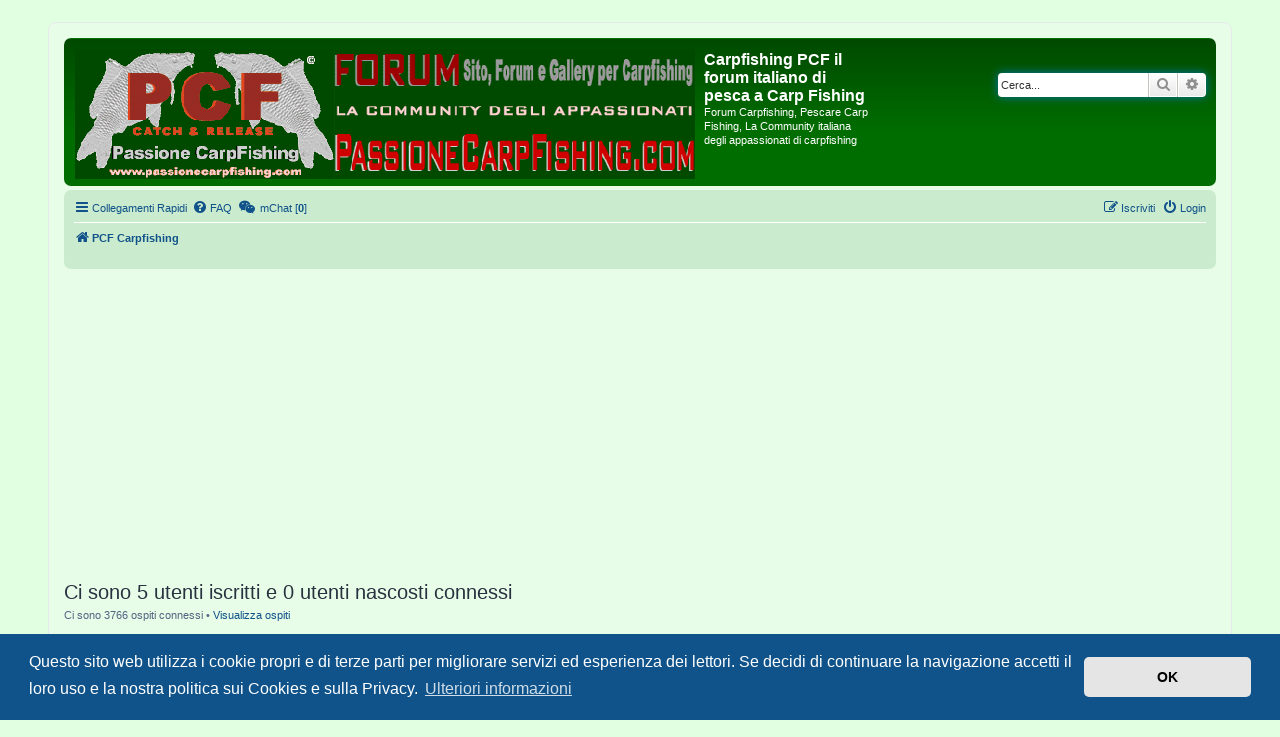

--- FILE ---
content_type: text/html; charset=UTF-8
request_url: https://www.passionecarpfishing.com/forum/phpBB3/viewonline.php?sid=80e4305958b17d71a57ae4d66c3d992b
body_size: 10074
content:
<!DOCTYPE html>
<html dir="ltr" lang="it">
<head>

<!-- Global site tag (gtag.js) - Google Analytics -->
<script async src="https://www.googletagmanager.com/gtag/js?id=UA-8152353-2"></script>
<script>
  window.dataLayer = window.dataLayer || [];
  function gtag(){dataLayer.push(arguments);}
  gtag('js', new Date());

  gtag('config', 'UA-8152353-2');
</script>

<script async src="https://fundingchoicesmessages.google.com/i/pub-5481504973461733?ers=1" nonce="qMxZ7HXQTEatWCn8IXQoDg"></script><script nonce="qMxZ7HXQTEatWCn8IXQoDg">(function() {function signalGooglefcPresent() {if (!window.frames['googlefcPresent']) {if (document.body) {const iframe = document.createElement('iframe'); iframe.style = 'width: 0; height: 0; border: none; z-index: -1000; left: -1000px; top: -1000px;'; iframe.style.display = 'none'; iframe.name = 'googlefcPresent'; document.body.appendChild(iframe);} else {setTimeout(signalGooglefcPresent, 0);}}}signalGooglefcPresent();})();</script>

<meta charset="utf-8" />
<meta http-equiv="X-UA-Compatible" content="IE=edge">
<meta name="keywords" content="forum carpfishing, forum carp fishing, carpfishing, passionecarpfishing, passione carpfishing, carpe, pescare carpfishing, pesca, pescare carpe, forum pesca, pesca alla carpa, boiles, terminali, itinerari carpfishing, pescare le carpe, attrezzature da pesca, canne da pesca" />
<meta name="description" content="" />
<meta name="viewport" content="width=device-width, initial-scale=1" />
<meta http-equiv="refresh" content="60; url=https://www.passionecarpfishing.com/forum/phpBB3/viewonline.php?sg=0&amp;sk=b&amp;sd=d&amp;start=0&amp;sid=6c660cb5acebced2c9dae909ba2c2718" />
<title>Carpfishing PCF il forum italiano di pesca a Carp Fishing - Chi c’è in linea</title>

	<link rel="alternate" type="application/atom+xml" title="Feed - Carpfishing PCF il forum italiano di pesca a Carp Fishing" href="/forum/phpBB3/app.php/feed?sid=6c660cb5acebced2c9dae909ba2c2718">	<link rel="alternate" type="application/atom+xml" title="Feed - News" href="/forum/phpBB3/app.php/feed/news?sid=6c660cb5acebced2c9dae909ba2c2718">	<link rel="alternate" type="application/atom+xml" title="Feed - Tutti i forum" href="/forum/phpBB3/app.php/feed/forums?sid=6c660cb5acebced2c9dae909ba2c2718">	<link rel="alternate" type="application/atom+xml" title="Feed - Nuovi argomenti" href="/forum/phpBB3/app.php/feed/topics?sid=6c660cb5acebced2c9dae909ba2c2718">	<link rel="alternate" type="application/atom+xml" title="Feed - Argomenti attivi" href="/forum/phpBB3/app.php/feed/topics_active?sid=6c660cb5acebced2c9dae909ba2c2718">			

<!--
	phpBB style name: prosilver
	Based on style:   prosilver (this is the default phpBB3 style)
	Original author:  Tom Beddard ( http://www.subBlue.com/ )
	Modified by:
-->

<link href="./assets/css/font-awesome.min.css?assets_version=103" rel="stylesheet">
<link href="./styles/prosilver/theme/stylesheet.css?assets_version=103" rel="stylesheet">
<link href="./styles/prosilver/theme/it/stylesheet.css?assets_version=103" rel="stylesheet">



	<link href="./assets/cookieconsent/cookieconsent.min.css?assets_version=103" rel="stylesheet">

<!--[if lte IE 9]>
	<link href="./styles/prosilver/theme/tweaks.css?assets_version=103" rel="stylesheet">
<![endif]-->


<link href="./ext/dmzx/mchat/styles/prosilver/theme/mchat.css?assets_version=102" rel="stylesheet" type="text/css" media="screen" />
<link href="./ext/hifikabin/translate/styles/prosilver/theme/translate.css?assets_version=102" rel="stylesheet" type="text/css" media="screen" />
<link href="./ext/phpbb/ads/styles/all/theme/phpbbads.css?assets_version=102" rel="stylesheet" type="text/css" media="screen" />



</head>
<body id="phpbb" class="nojs notouch section-viewonline ltr ">

	<div class="phpbb-ads-center" style="margin-bottom: 10px;" data-ad-id="13">
		<script async src="https://pagead2.googlesyndication.com/pagead/js/adsbygoogle.js?client=ca-pub-5481504973461733"
     crossorigin="anonymous"></script>
	</div>

<div id="wrap" class="wrap">
	<a id="top" class="top-anchor" accesskey="t"></a>
	<div id="page-header">
		<div class="headerbar" role="banner">
					<div class="inner">

			<div id="site-description" class="site-description">
				<a id="logo" class="logo" href="./index.php?sid=6c660cb5acebced2c9dae909ba2c2718" title="PCF Carpfishing"><span class="site_logo"></span></a>
				<h1>Carpfishing PCF il forum italiano di pesca a Carp Fishing</h1>
				<p>Forum Carpfishing, Pescare Carp Fishing, La Community italiana degli appassionati di carpfishing</p>
				<p class="skiplink"><a href="#start_here">Passa al contenuto</a></p>
			</div>

									<div id="search-box" class="search-box search-header" role="search">
				<form action="./search.php?sid=6c660cb5acebced2c9dae909ba2c2718" method="get" id="search">
				<fieldset>
					<input name="keywords" id="keywords" type="search" maxlength="128" title="Ricerca per termini" class="inputbox search tiny" size="20" value="" placeholder="Cerca..." />
					<button class="button button-search" type="submit" title="Cerca">
						<i class="icon fa-search fa-fw" aria-hidden="true"></i><span class="sr-only">Cerca</span>
					</button>
					<a href="./search.php?sid=6c660cb5acebced2c9dae909ba2c2718" class="button button-search-end" title="Ricerca avanzata">
						<i class="icon fa-cog fa-fw" aria-hidden="true"></i><span class="sr-only">Ricerca avanzata</span>
					</a>
					<input type="hidden" name="sid" value="6c660cb5acebced2c9dae909ba2c2718" />

				</fieldset>
				</form>
			</div>
						
			</div>
					</div>
				<div class="navbar" role="navigation">
	<div class="inner">

	<ul id="nav-main" class="nav-main linklist" role="menubar">

		<li id="quick-links" class="quick-links dropdown-container responsive-menu" data-skip-responsive="true">
			<a href="#" class="dropdown-trigger">
				<i class="icon fa-bars fa-fw" aria-hidden="true"></i><span>Collegamenti Rapidi</span>
			</a>
			<div class="dropdown">
				<div class="pointer"><div class="pointer-inner"></div></div>
				<ul class="dropdown-contents" role="menu">
					
											<li class="separator"></li>
																									<li>
								<a href="./search.php?search_id=unanswered&amp;sid=6c660cb5acebced2c9dae909ba2c2718" role="menuitem">
									<i class="icon fa-file-o fa-fw icon-gray" aria-hidden="true"></i><span>Argomenti senza risposta</span>
								</a>
							</li>
							<li>
								<a href="./search.php?search_id=active_topics&amp;sid=6c660cb5acebced2c9dae909ba2c2718" role="menuitem">
									<i class="icon fa-file-o fa-fw icon-blue" aria-hidden="true"></i><span>Argomenti attivi</span>
								</a>
							</li>
							<li class="separator"></li>
							<li>
								<a href="./search.php?sid=6c660cb5acebced2c9dae909ba2c2718" role="menuitem">
									<i class="icon fa-search fa-fw" aria-hidden="true"></i><span>Cerca</span>
								</a>
							</li>
					
											<li class="separator"></li>
													<li>
								<a href="./memberlist.php?sid=6c660cb5acebced2c9dae909ba2c2718" role="menuitem">
									<i class="icon fa-group fa-fw" aria-hidden="true"></i><span>Iscritti</span>
								</a>
							</li>
																			<li>
								<a href="./memberlist.php?mode=team&amp;sid=6c660cb5acebced2c9dae909ba2c2718" role="menuitem">
									<i class="icon fa-shield fa-fw" aria-hidden="true"></i><span>Staff</span>
								</a>
							</li>
																<li class="separator"></li>

									</ul>
			</div>
		</li>

				<li data-skip-responsive="true">
			<a href="/forum/phpBB3/app.php/help/faq?sid=6c660cb5acebced2c9dae909ba2c2718" rel="help" title="FAQ (Domande Frequenti)" role="menuitem">
				<i class="icon fa-question-circle fa-fw" aria-hidden="true"></i><span>FAQ</span>
			</a>
		</li>
			<li data-last-responsive="true">
	<a href="/forum/phpBB3/app.php/mchat?sid=6c660cb5acebced2c9dae909ba2c2718" title="Nessuno sta chattando" class="mchat-nav-link-title" role="menuitem">
		<i class="icon fa fa-weixin" aria-hidden="true"></i>
		<span class="mchat-nav-link">mChat [<strong>0</strong>]</span>
	</a>
</li>
				
			<li class="rightside"  data-skip-responsive="true">
			<a href="./ucp.php?mode=login&amp;sid=6c660cb5acebced2c9dae909ba2c2718" title="Login" accesskey="x" role="menuitem">
				<i class="icon fa-power-off fa-fw" aria-hidden="true"></i><span>Login</span>
			</a>
		</li>
					<li class="rightside" data-skip-responsive="true">
				<a href="./ucp.php?mode=register&amp;sid=6c660cb5acebced2c9dae909ba2c2718" role="menuitem">
					<i class="icon fa-pencil-square-o  fa-fw" aria-hidden="true"></i><span>Iscriviti</span>
				</a>
			</li>
						</ul>

	<ul id="nav-breadcrumbs" class="nav-breadcrumbs linklist navlinks" role="menubar">
						<li class="breadcrumbs">
										<span class="crumb"  itemtype="http://data-vocabulary.org/Breadcrumb" itemscope=""><a href="./index.php?sid=6c660cb5acebced2c9dae909ba2c2718" itemprop="url" accesskey="h" data-navbar-reference="index"><i class="icon fa-home fa-fw"></i><span itemprop="title">PCF Carpfishing</span></a></span>

								</li>
		<li id="translate" class="rightside" style="height:23px">
	<div id="google_translate_element"></div>
</li>
					<li class="rightside responsive-search">
				<a href="./search.php?sid=6c660cb5acebced2c9dae909ba2c2718" title="Visualizza le opzioni di ricerca avanzata" role="menuitem">
					<i class="icon fa-search fa-fw" aria-hidden="true"></i><span class="sr-only">Cerca</span>
				</a>
			</li>
			</ul>

	</div>
</div>
	</div>

	
	<a id="start_here" class="anchor"></a>
	<div id="page-body" class="page-body" role="main">
		
		
<h2 class="viewonline-title">Ci sono 5 utenti iscritti e 0 utenti nascosti connessi</h2>
<p>Ci sono 3766 ospiti connessi &bull; <a href="./viewonline.php?sg=1&amp;sid=6c660cb5acebced2c9dae909ba2c2718">Visualizza ospiti</a></p>

<div class="action-bar bar-top">
	<div class="pagination">
					Pagina <strong>1</strong> di <strong>1</strong>
			</div>
</div>

<div class="forumbg forumbg-table">
	<div class="inner">

	<table class="table1">

			<thead>
		<tr>
			<th class="name"><a href="./viewonline.php?sk=a&amp;sd=a&amp;sg=0&amp;sid=6c660cb5acebced2c9dae909ba2c2718">Nome utente</a></th>
			<th class="info"><a href="./viewonline.php?sk=c&amp;sd=a&amp;sg=0&amp;sid=6c660cb5acebced2c9dae909ba2c2718">Posizione forum</a></th>
			<th class="active"><a href="./viewonline.php?sk=b&amp;sd=a&amp;sg=0&amp;sid=6c660cb5acebced2c9dae909ba2c2718">Ultima attività</a></th>
		</tr>
		</thead>
		<tbody>
				<tr class="bg2">
			<td><span style="color:#9E8DA7" class="username-coloured">Google Adsense [Bot]</span>				</td>
			<td class="info"><a href="./viewforum.php?f=21&amp;sid=6c660cb5acebced2c9dae909ba2c2718">Sta leggendo un argomento in MONTATURE CARPFISHING AFFONDANTI</a></td>
			<td class="active">1 minuto fa</td>
		</tr>
				<tr class="bg1">
			<td><span style="color:#9E8DA7" class="username-coloured">Baidu [Spider]</span>				</td>
			<td class="info"><a href="./index.php?sid=6c660cb5acebced2c9dae909ba2c2718">Indice</a></td>
			<td class="active">2 minuti fa</td>
		</tr>
				<tr class="bg2">
			<td><span style="color:#9E8DA7" class="username-coloured">Majestic-12 [Bot]</span>				</td>
			<td class="info"><a href="./search.php?sid=6c660cb5acebced2c9dae909ba2c2718">Sta cercando nel forum</a></td>
			<td class="active">9 minuti fa</td>
		</tr>
				<tr class="bg1">
			<td><span style="color:#9E8DA7" class="username-coloured">Bing [Bot]</span>				</td>
			<td class="info"><a href="./index.php?sid=6c660cb5acebced2c9dae909ba2c2718">Indice</a></td>
			<td class="active">11 minuti fa</td>
		</tr>
				<tr class="bg2">
			<td><span style="color:#9E8DA7" class="username-coloured">Google [Bot]</span>				</td>
			<td class="info"><a href="./index.php?sid=6c660cb5acebced2c9dae909ba2c2718">Indice</a></td>
			<td class="active">41 minuti fa</td>
		</tr>
				</tbody>
	</table>

	</div>
</div>

<p><em>Legenda: <a style="color:#AA0000" href="./memberlist.php?mode=group&amp;g=5&amp;sid=6c660cb5acebced2c9dae909ba2c2718">Amministratori</a>, <a style="color:#EC4700" href="./memberlist.php?mode=group&amp;g=20&amp;sid=6c660cb5acebced2c9dae909ba2c2718">Consigliere</a>, <a style="color:#6F6F6F" href="./memberlist.php?mode=group&amp;g=9&amp;sid=6c660cb5acebced2c9dae909ba2c2718">Carpisti New</a>, <a style="color:#000000" href="./memberlist.php?mode=group&amp;g=10&amp;sid=6c660cb5acebced2c9dae909ba2c2718">Carpisti</a>, <a style="color:#1880D3" href="./memberlist.php?mode=group&amp;g=7&amp;sid=6c660cb5acebced2c9dae909ba2c2718">Carpisti Premium</a>, <a style="color:#0000BF" href="./memberlist.php?mode=group&amp;g=8&amp;sid=6c660cb5acebced2c9dae909ba2c2718">Carpisti Esperti</a>, <a style="color:#00007D" href="./memberlist.php?mode=group&amp;g=13&amp;sid=6c660cb5acebced2c9dae909ba2c2718">Carpisti Super</a>, <a style="color:#6633CC" href="./memberlist.php?mode=group&amp;g=19&amp;sid=6c660cb5acebced2c9dae909ba2c2718">Collaboratori</a>, <a style="color:#FF00CC" href="./memberlist.php?mode=group&amp;g=18&amp;sid=6c660cb5acebced2c9dae909ba2c2718">Ittiologo</a>, <a style="color:#00BF00" href="./memberlist.php?mode=group&amp;g=11&amp;sid=6c660cb5acebced2c9dae909ba2c2718">Moderatori</a>, <a style="color:#006600" href="./memberlist.php?mode=group&amp;g=14&amp;sid=6c660cb5acebced2c9dae909ba2c2718">Moderatori Super</a>, <a style="color:#5400A8" href="./memberlist.php?mode=group&amp;g=21&amp;sid=6c660cb5acebced2c9dae909ba2c2718">Professionista</a>, <a style="color:#CC6699" href="./memberlist.php?mode=group&amp;g=15&amp;sid=6c660cb5acebced2c9dae909ba2c2718">Venditori</a></em></p>
<div class="action-bar bar-bottom">
	<div class="pagination">
					Pagina <strong>1</strong> di <strong>1</strong>
			</div>
</div>


<div class="action-bar actions-jump">
	
		<div class="jumpbox dropdown-container dropdown-container-right dropdown-up dropdown-left dropdown-button-control" id="jumpbox">
			<span title="Vai a" class="button button-secondary dropdown-trigger dropdown-select">
				<span>Vai a</span>
				<span class="caret"><i class="icon fa-sort-down fa-fw" aria-hidden="true"></i></span>
			</span>
		<div class="dropdown">
			<div class="pointer"><div class="pointer-inner"></div></div>
			<ul class="dropdown-contents">
																				<li><a href="./viewforum.php?f=1&amp;sid=6c660cb5acebced2c9dae909ba2c2718" class="jumpbox-cat-link"> <span> CARPFISHING PCF GENERALE FORUM</span></a></li>
																<li><a href="./viewforum.php?f=56&amp;sid=6c660cb5acebced2c9dae909ba2c2718" class="jumpbox-sub-link"><span class="spacer"></span> <span>&#8627; &nbsp; REGOLAMENTO E COMUNICAZIONI FORUM CARPFISHING</span></a></li>
																<li><a href="./viewforum.php?f=75&amp;sid=6c660cb5acebced2c9dae909ba2c2718" class="jumpbox-sub-link"><span class="spacer"></span><span class="spacer"></span> <span>&#8627; &nbsp; REGOLAMENTO PCF CARPFISHING</span></a></li>
																<li><a href="./viewforum.php?f=57&amp;sid=6c660cb5acebced2c9dae909ba2c2718" class="jumpbox-sub-link"><span class="spacer"></span><span class="spacer"></span> <span>&#8627; &nbsp; INFO E DOMANDE SUL FORUM</span></a></li>
																<li><a href="./viewforum.php?f=112&amp;sid=6c660cb5acebced2c9dae909ba2c2718" class="jumpbox-sub-link"><span class="spacer"></span> <span>&#8627; &nbsp; DICONO DI NOI</span></a></li>
																<li><a href="./viewforum.php?f=125&amp;sid=6c660cb5acebced2c9dae909ba2c2718" class="jumpbox-sub-link"><span class="spacer"></span> <span>&#8627; &nbsp; GADGET PCF</span></a></li>
																<li><a href="./viewforum.php?f=126&amp;sid=6c660cb5acebced2c9dae909ba2c2718" class="jumpbox-sub-link"><span class="spacer"></span> <span>&#8627; &nbsp; LAGHI ASSOCIATI PCF passionecarpfishing.com</span></a></li>
																<li><a href="./viewforum.php?f=196&amp;sid=6c660cb5acebced2c9dae909ba2c2718" class="jumpbox-sub-link"><span class="spacer"></span><span class="spacer"></span> <span>&#8627; &nbsp; LAGO FORESTA SOMMERSA Pontedera (PI)</span></a></li>
																<li><a href="./viewforum.php?f=195&amp;sid=6c660cb5acebced2c9dae909ba2c2718" class="jumpbox-sub-link"><span class="spacer"></span><span class="spacer"></span> <span>&#8627; &nbsp; LAGO BLU Mezzana Rabattone (PV)</span></a></li>
																<li><a href="./viewforum.php?f=53&amp;sid=6c660cb5acebced2c9dae909ba2c2718" class="jumpbox-sub-link"><span class="spacer"></span> <span>&#8627; &nbsp; NEGOZI Carpfishing e Articoli da pesca (Sconti per Utenti PCF)</span></a></li>
																<li><a href="./viewforum.php?f=116&amp;sid=6c660cb5acebced2c9dae909ba2c2718" class="jumpbox-sub-link"><span class="spacer"></span><span class="spacer"></span> <span>&#8627; &nbsp; NEGOZIO GENERALFISHING</span></a></li>
																<li><a href="./viewforum.php?f=110&amp;sid=6c660cb5acebced2c9dae909ba2c2718" class="jumpbox-sub-link"><span class="spacer"></span><span class="spacer"></span> <span>&#8627; &nbsp; NEGOZIO SUPERPESCA</span></a></li>
																<li><a href="./viewforum.php?f=142&amp;sid=6c660cb5acebced2c9dae909ba2c2718" class="jumpbox-sub-link"><span class="spacer"></span><span class="spacer"></span> <span>&#8627; &nbsp; NEGOZIO CARPFISHINGSHOP</span></a></li>
																<li><a href="./viewforum.php?f=77&amp;sid=6c660cb5acebced2c9dae909ba2c2718" class="jumpbox-sub-link"><span class="spacer"></span><span class="spacer"></span> <span>&#8627; &nbsp; NEGOZIO NKC Tackle</span></a></li>
																<li><a href="./viewforum.php?f=83&amp;sid=6c660cb5acebced2c9dae909ba2c2718" class="jumpbox-sub-link"><span class="spacer"></span><span class="spacer"></span> <span>&#8627; &nbsp; NEGOZIO FISHINGMAGICBOX</span></a></li>
																<li><a href="./viewforum.php?f=115&amp;sid=6c660cb5acebced2c9dae909ba2c2718" class="jumpbox-sub-link"><span class="spacer"></span><span class="spacer"></span> <span>&#8627; &nbsp; NEGOZIO FISHINGITALIA</span></a></li>
																<li><a href="./viewforum.php?f=119&amp;sid=6c660cb5acebced2c9dae909ba2c2718" class="jumpbox-sub-link"><span class="spacer"></span><span class="spacer"></span> <span>&#8627; &nbsp; MOLINO ZOMBINI - MANGIMIFICIO</span></a></li>
																<li><a href="./viewforum.php?f=78&amp;sid=6c660cb5acebced2c9dae909ba2c2718" class="jumpbox-sub-link"><span class="spacer"></span><span class="spacer"></span> <span>&#8627; &nbsp; NEGOZI VARI</span></a></li>
																<li><a href="./viewforum.php?f=124&amp;sid=6c660cb5acebced2c9dae909ba2c2718" class="jumpbox-sub-link"><span class="spacer"></span> <span>&#8627; &nbsp; CARP &amp; CATFISHING - IL FUTURO DELLA PESCA SPORTIVA</span></a></li>
																<li><a href="./viewforum.php?f=131&amp;sid=6c660cb5acebced2c9dae909ba2c2718" class="jumpbox-sub-link"><span class="spacer"></span><span class="spacer"></span> <span>&#8627; &nbsp; Rivista PESCA IN</span></a></li>
																<li><a href="./viewforum.php?f=143&amp;sid=6c660cb5acebced2c9dae909ba2c2718" class="jumpbox-sub-link"><span class="spacer"></span><span class="spacer"></span> <span>&#8627; &nbsp; Rivista PESCA DA TERRA</span></a></li>
																<li><a href="./viewforum.php?f=3&amp;sid=6c660cb5acebced2c9dae909ba2c2718" class="jumpbox-cat-link"> <span> NUOVI UTENTI FORUM CARPFISHING PCF</span></a></li>
																<li><a href="./viewforum.php?f=4&amp;sid=6c660cb5acebced2c9dae909ba2c2718" class="jumpbox-sub-link"><span class="spacer"></span> <span>&#8627; &nbsp; SEI NUOVO? PASSA PRIMA DA QUI!</span></a></li>
																<li><a href="./viewforum.php?f=8&amp;sid=6c660cb5acebced2c9dae909ba2c2718" class="jumpbox-cat-link"> <span> CARPFISHING MANIFESTAZIONI E DISCUSSIONI VARIE</span></a></li>
																<li><a href="./viewforum.php?f=9&amp;sid=6c660cb5acebced2c9dae909ba2c2718" class="jumpbox-sub-link"><span class="spacer"></span> <span>&#8627; &nbsp; DISCUSSIONI CARPFISHING VARIE</span></a></li>
																<li><a href="./viewforum.php?f=68&amp;sid=6c660cb5acebced2c9dae909ba2c2718" class="jumpbox-sub-link"><span class="spacer"></span> <span>&#8627; &nbsp; RADUNI PCF CARPFISHING, PESCHIAMO INSIEME</span></a></li>
																<li><a href="./viewforum.php?f=81&amp;sid=6c660cb5acebced2c9dae909ba2c2718" class="jumpbox-sub-link"><span class="spacer"></span><span class="spacer"></span> <span>&#8627; &nbsp; RADUNI ED EVENTI PCF UFFICIALI (CONCLUSI)</span></a></li>
																<li><a href="./viewforum.php?f=118&amp;sid=6c660cb5acebced2c9dae909ba2c2718" class="jumpbox-sub-link"><span class="spacer"></span> <span>&#8627; &nbsp; RADUNI ED EVENTI CARPFISHING (NO PCF)</span></a></li>
																<li><a href="./viewforum.php?f=80&amp;sid=6c660cb5acebced2c9dae909ba2c2718" class="jumpbox-sub-link"><span class="spacer"></span> <span>&#8627; &nbsp; TEAM ASSOCIAZIONI E CLUB DI CARPFISHING E PESCA</span></a></li>
																<li><a href="./viewforum.php?f=190&amp;sid=6c660cb5acebced2c9dae909ba2c2718" class="jumpbox-cat-link"> <span> CARPISTI PROFESSIONISTI E PRODUTTORI</span></a></li>
																<li><a href="./viewforum.php?f=191&amp;sid=6c660cb5acebced2c9dae909ba2c2718" class="jumpbox-sub-link"><span class="spacer"></span> <span>&#8627; &nbsp; CARPISTI PROFESSIONISTI NEL WEB</span></a></li>
																<li><a href="./viewforum.php?f=192&amp;sid=6c660cb5acebced2c9dae909ba2c2718" class="jumpbox-sub-link"><span class="spacer"></span><span class="spacer"></span> <span>&#8627; &nbsp; PRESENTAZIONE CARPISTI PROFESSIONISTI</span></a></li>
																<li><a href="./viewforum.php?f=134&amp;sid=6c660cb5acebced2c9dae909ba2c2718" class="jumpbox-sub-link"><span class="spacer"></span> <span>&#8627; &nbsp; PRODUTTORI Carpfishing</span></a></li>
																<li><a href="./viewforum.php?f=193&amp;sid=6c660cb5acebced2c9dae909ba2c2718" class="jumpbox-sub-link"><span class="spacer"></span><span class="spacer"></span> <span>&#8627; &nbsp; DIAMONDBAITS Carpfishing</span></a></li>
																<li><a href="./viewforum.php?f=194&amp;sid=6c660cb5acebced2c9dae909ba2c2718" class="jumpbox-sub-link"><span class="spacer"></span><span class="spacer"></span> <span>&#8627; &nbsp; JRC Carpfishing Italia</span></a></li>
																<li><a href="./viewforum.php?f=10&amp;sid=6c660cb5acebced2c9dae909ba2c2718" class="jumpbox-cat-link"> <span> CARPFISHING TECNICA ED ATTREZZATURA</span></a></li>
																<li><a href="./viewforum.php?f=11&amp;sid=6c660cb5acebced2c9dae909ba2c2718" class="jumpbox-sub-link"><span class="spacer"></span> <span>&#8627; &nbsp; TECNICA ED ATTREZZATURA CARPFISHING</span></a></li>
																<li><a href="./viewforum.php?f=12&amp;sid=6c660cb5acebced2c9dae909ba2c2718" class="jumpbox-sub-link"><span class="spacer"></span> <span>&#8627; &nbsp; LE CANNE DA PESCA CARPFISHING</span></a></li>
																<li><a href="./viewforum.php?f=13&amp;sid=6c660cb5acebced2c9dae909ba2c2718" class="jumpbox-sub-link"><span class="spacer"></span> <span>&#8627; &nbsp; I MULINELLI PER CARPFISHING</span></a></li>
																<li><a href="./viewforum.php?f=14&amp;sid=6c660cb5acebced2c9dae909ba2c2718" class="jumpbox-sub-link"><span class="spacer"></span> <span>&#8627; &nbsp; MONOFILI E TRECCIATI CARPFISHING</span></a></li>
																<li><a href="./viewforum.php?f=15&amp;sid=6c660cb5acebced2c9dae909ba2c2718" class="jumpbox-sub-link"><span class="spacer"></span> <span>&#8627; &nbsp; PIOMBI PER CARPFISHING</span></a></li>
																<li><a href="./viewforum.php?f=16&amp;sid=6c660cb5acebced2c9dae909ba2c2718" class="jumpbox-sub-link"><span class="spacer"></span> <span>&#8627; &nbsp; TERMINALI E INNESCHI CARPFISHING</span></a></li>
																<li><a href="./viewforum.php?f=17&amp;sid=6c660cb5acebced2c9dae909ba2c2718" class="jumpbox-sub-link"><span class="spacer"></span> <span>&#8627; &nbsp; NODI PER CARPFISHING</span></a></li>
																<li><a href="./viewforum.php?f=18&amp;sid=6c660cb5acebced2c9dae909ba2c2718" class="jumpbox-sub-link"><span class="spacer"></span> <span>&#8627; &nbsp; APPOGGIACANNE ROD POD CARPFISHING</span></a></li>
																<li><a href="./viewforum.php?f=117&amp;sid=6c660cb5acebced2c9dae909ba2c2718" class="jumpbox-sub-link"><span class="spacer"></span> <span>&#8627; &nbsp; AVVISATORI PESCA CARPFISHING</span></a></li>
																<li><a href="./viewforum.php?f=19&amp;sid=6c660cb5acebced2c9dae909ba2c2718" class="jumpbox-sub-link"><span class="spacer"></span> <span>&#8627; &nbsp; MATERASSINO E CARP SACK CARPFISHING</span></a></li>
																<li><a href="./viewforum.php?f=113&amp;sid=6c660cb5acebced2c9dae909ba2c2718" class="jumpbox-sub-link"><span class="spacer"></span> <span>&#8627; &nbsp; BARCA e BARCHINO CARPFISHING</span></a></li>
																<li><a href="./viewforum.php?f=114&amp;sid=6c660cb5acebced2c9dae909ba2c2718" class="jumpbox-sub-link"><span class="spacer"></span> <span>&#8627; &nbsp; ECOSCANDAGLIO</span></a></li>
																<li><a href="./viewforum.php?f=198&amp;sid=6c660cb5acebced2c9dae909ba2c2718" class="jumpbox-sub-link"><span class="spacer"></span> <span>&#8627; &nbsp; TEST ATTREZZATURE CARPFISHING</span></a></li>
																<li><a href="./viewforum.php?f=20&amp;sid=6c660cb5acebced2c9dae909ba2c2718" class="jumpbox-cat-link"> <span> MONTATURE CARPFISHING</span></a></li>
																<li><a href="./viewforum.php?f=60&amp;sid=6c660cb5acebced2c9dae909ba2c2718" class="jumpbox-sub-link"><span class="spacer"></span> <span>&#8627; &nbsp; MONTATURE CARPFISHING IN GENERE</span></a></li>
																<li><a href="./viewforum.php?f=21&amp;sid=6c660cb5acebced2c9dae909ba2c2718" class="jumpbox-sub-link"><span class="spacer"></span> <span>&#8627; &nbsp; MONTATURE CARPFISHING AFFONDANTI</span></a></li>
																<li><a href="./viewforum.php?f=22&amp;sid=6c660cb5acebced2c9dae909ba2c2718" class="jumpbox-sub-link"><span class="spacer"></span> <span>&#8627; &nbsp; MONTATURE CARPFISHING GALLEGGIANTI</span></a></li>
																<li><a href="./viewforum.php?f=23&amp;sid=6c660cb5acebced2c9dae909ba2c2718" class="jumpbox-cat-link"> <span> ESCHE CARPFISHING BOILIES , GRANAGLIE E VARIE</span></a></li>
																<li><a href="./viewforum.php?f=24&amp;sid=6c660cb5acebced2c9dae909ba2c2718" class="jumpbox-sub-link"><span class="spacer"></span> <span>&#8627; &nbsp; BOILIES CARPFISHING IN GENERALE e RICETTE Self Made</span></a></li>
																<li><a href="./viewforum.php?f=25&amp;sid=6c660cb5acebced2c9dae909ba2c2718" class="jumpbox-sub-link"><span class="spacer"></span> <span>&#8627; &nbsp; BOILIES CARPFISHING AFFONDANTI</span></a></li>
																<li><a href="./viewforum.php?f=26&amp;sid=6c660cb5acebced2c9dae909ba2c2718" class="jumpbox-sub-link"><span class="spacer"></span> <span>&#8627; &nbsp; BOILIES CARPFISHING POP-UP</span></a></li>
																<li><a href="./viewforum.php?f=27&amp;sid=6c660cb5acebced2c9dae909ba2c2718" class="jumpbox-sub-link"><span class="spacer"></span> <span>&#8627; &nbsp; GRANAGLIE PER CARPFISHING</span></a></li>
																<li><a href="./viewforum.php?f=28&amp;sid=6c660cb5acebced2c9dae909ba2c2718" class="jumpbox-cat-link"> <span> LA PASTURAZIONE NEL CARPFISHING</span></a></li>
																<li><a href="./viewforum.php?f=29&amp;sid=6c660cb5acebced2c9dae909ba2c2718" class="jumpbox-sub-link"><span class="spacer"></span> <span>&#8627; &nbsp; LE PASTURE PER CARPFISHING</span></a></li>
																<li><a href="./viewforum.php?f=70&amp;sid=6c660cb5acebced2c9dae909ba2c2718" class="jumpbox-sub-link"><span class="spacer"></span> <span>&#8627; &nbsp; PASTURAZIONE NEL CARPFISHING IN GENERALE</span></a></li>
																<li><a href="./viewforum.php?f=30&amp;sid=6c660cb5acebced2c9dae909ba2c2718" class="jumpbox-sub-link"><span class="spacer"></span> <span>&#8627; &nbsp; PASTURAZIONE CARPFISHING IN ACQUA CORRENTE</span></a></li>
																<li><a href="./viewforum.php?f=31&amp;sid=6c660cb5acebced2c9dae909ba2c2718" class="jumpbox-sub-link"><span class="spacer"></span> <span>&#8627; &nbsp; PASTURAZIONE CARPFISHING IN ACQUA FERMA</span></a></li>
																<li><a href="./viewforum.php?f=32&amp;sid=6c660cb5acebced2c9dae909ba2c2718" class="jumpbox-cat-link"> <span> LA POSTA NEL CARPFISHING</span></a></li>
																<li><a href="./viewforum.php?f=42&amp;sid=6c660cb5acebced2c9dae909ba2c2718" class="jumpbox-sub-link"><span class="spacer"></span> <span>&#8627; &nbsp; SCELTA E PARERI SULLA POSTA / SPOT</span></a></li>
																<li><a href="./viewforum.php?f=40&amp;sid=6c660cb5acebced2c9dae909ba2c2718" class="jumpbox-sub-link"><span class="spacer"></span> <span>&#8627; &nbsp; TENDE SEDIE LETTI ECC.</span></a></li>
																<li><a href="./viewforum.php?f=41&amp;sid=6c660cb5acebced2c9dae909ba2c2718" class="jumpbox-sub-link"><span class="spacer"></span> <span>&#8627; &nbsp; ACCESSORI VARI</span></a></li>
																<li><a href="./viewforum.php?f=43&amp;sid=6c660cb5acebced2c9dae909ba2c2718" class="jumpbox-sub-link"><span class="spacer"></span> <span>&#8627; &nbsp; POSTA VARIE</span></a></li>
																<li><a href="./viewforum.php?f=33&amp;sid=6c660cb5acebced2c9dae909ba2c2718" class="jumpbox-cat-link"> <span> ITINERARI PESCA CARPFISHING</span></a></li>
																<li><a href="./viewforum.php?f=44&amp;sid=6c660cb5acebced2c9dae909ba2c2718" class="jumpbox-sub-link"><span class="spacer"></span> <span>&#8627; &nbsp; CARPFISHING ITINERARI NORD D'ITALIA</span></a></li>
																<li><a href="./viewforum.php?f=104&amp;sid=6c660cb5acebced2c9dae909ba2c2718" class="jumpbox-sub-link"><span class="spacer"></span><span class="spacer"></span> <span>&#8627; &nbsp; VALLE D'AOSTA Itinerari Carpfishing</span></a></li>
																<li><a href="./viewforum.php?f=151&amp;sid=6c660cb5acebced2c9dae909ba2c2718" class="jumpbox-sub-link"><span class="spacer"></span><span class="spacer"></span><span class="spacer"></span> <span>&#8627; &nbsp; VALLE D'AOSTA itinerari acque LIBERE carpfishing</span></a></li>
																<li><a href="./viewforum.php?f=152&amp;sid=6c660cb5acebced2c9dae909ba2c2718" class="jumpbox-sub-link"><span class="spacer"></span><span class="spacer"></span><span class="spacer"></span> <span>&#8627; &nbsp; VALLE D'AOSTA itinerari acque PRIVATE carpfishing</span></a></li>
																<li><a href="./viewforum.php?f=103&amp;sid=6c660cb5acebced2c9dae909ba2c2718" class="jumpbox-sub-link"><span class="spacer"></span><span class="spacer"></span> <span>&#8627; &nbsp; PIEMONTE Itinerari Carpfishing</span></a></li>
																<li><a href="./viewforum.php?f=153&amp;sid=6c660cb5acebced2c9dae909ba2c2718" class="jumpbox-sub-link"><span class="spacer"></span><span class="spacer"></span><span class="spacer"></span> <span>&#8627; &nbsp; PIEMONTE itinerari acque LIBERE carpfishing</span></a></li>
																<li><a href="./viewforum.php?f=154&amp;sid=6c660cb5acebced2c9dae909ba2c2718" class="jumpbox-sub-link"><span class="spacer"></span><span class="spacer"></span><span class="spacer"></span> <span>&#8627; &nbsp; PIEMONTE itinerari acque PRIVATE carpfishing</span></a></li>
																<li><a href="./viewforum.php?f=105&amp;sid=6c660cb5acebced2c9dae909ba2c2718" class="jumpbox-sub-link"><span class="spacer"></span><span class="spacer"></span> <span>&#8627; &nbsp; LIGURIA Itinerari Carpfishing</span></a></li>
																<li><a href="./viewforum.php?f=155&amp;sid=6c660cb5acebced2c9dae909ba2c2718" class="jumpbox-sub-link"><span class="spacer"></span><span class="spacer"></span><span class="spacer"></span> <span>&#8627; &nbsp; LIGURIA itinerari acque LIBERE carpfishing</span></a></li>
																<li><a href="./viewforum.php?f=156&amp;sid=6c660cb5acebced2c9dae909ba2c2718" class="jumpbox-sub-link"><span class="spacer"></span><span class="spacer"></span><span class="spacer"></span> <span>&#8627; &nbsp; LIGURIA itinerari acque PRIVATE carpfishing</span></a></li>
																<li><a href="./viewforum.php?f=106&amp;sid=6c660cb5acebced2c9dae909ba2c2718" class="jumpbox-sub-link"><span class="spacer"></span><span class="spacer"></span> <span>&#8627; &nbsp; LOMBARDIA Itinerari Carpfishing</span></a></li>
																<li><a href="./viewforum.php?f=149&amp;sid=6c660cb5acebced2c9dae909ba2c2718" class="jumpbox-sub-link"><span class="spacer"></span><span class="spacer"></span><span class="spacer"></span> <span>&#8627; &nbsp; LOMBARDIA itinerari acque LIBERE carpfishing</span></a></li>
																<li><a href="./viewforum.php?f=144&amp;sid=6c660cb5acebced2c9dae909ba2c2718" class="jumpbox-sub-link"><span class="spacer"></span><span class="spacer"></span><span class="spacer"></span><span class="spacer"></span> <span>&#8627; &nbsp; LAGO DI ENDINE Itinerario Carpfishing</span></a></li>
																<li><a href="./viewforum.php?f=150&amp;sid=6c660cb5acebced2c9dae909ba2c2718" class="jumpbox-sub-link"><span class="spacer"></span><span class="spacer"></span><span class="spacer"></span> <span>&#8627; &nbsp; LOMBARDIA itinerari acque PRIVATE carpfishing</span></a></li>
																<li><a href="./viewforum.php?f=107&amp;sid=6c660cb5acebced2c9dae909ba2c2718" class="jumpbox-sub-link"><span class="spacer"></span><span class="spacer"></span> <span>&#8627; &nbsp; TRENTINO - ALTO ADIGE Itinerari Carpfishing</span></a></li>
																<li><a href="./viewforum.php?f=157&amp;sid=6c660cb5acebced2c9dae909ba2c2718" class="jumpbox-sub-link"><span class="spacer"></span><span class="spacer"></span><span class="spacer"></span> <span>&#8627; &nbsp; TRENTINO - ALTO ADIGE itinerari acque LIBERE carpfishing</span></a></li>
																<li><a href="./viewforum.php?f=158&amp;sid=6c660cb5acebced2c9dae909ba2c2718" class="jumpbox-sub-link"><span class="spacer"></span><span class="spacer"></span><span class="spacer"></span> <span>&#8627; &nbsp; TRENTINO - ALTO ADIGE itinerari acque PRIVATE carpfishing</span></a></li>
																<li><a href="./viewforum.php?f=108&amp;sid=6c660cb5acebced2c9dae909ba2c2718" class="jumpbox-sub-link"><span class="spacer"></span><span class="spacer"></span> <span>&#8627; &nbsp; VENETO Itinerari Carpfishing</span></a></li>
																<li><a href="./viewforum.php?f=159&amp;sid=6c660cb5acebced2c9dae909ba2c2718" class="jumpbox-sub-link"><span class="spacer"></span><span class="spacer"></span><span class="spacer"></span> <span>&#8627; &nbsp; VENETO itinerari acque LIBERE carpfishing</span></a></li>
																<li><a href="./viewforum.php?f=160&amp;sid=6c660cb5acebced2c9dae909ba2c2718" class="jumpbox-sub-link"><span class="spacer"></span><span class="spacer"></span><span class="spacer"></span> <span>&#8627; &nbsp; VENETO itinerari acque PRIVATE carpfishing</span></a></li>
																<li><a href="./viewforum.php?f=109&amp;sid=6c660cb5acebced2c9dae909ba2c2718" class="jumpbox-sub-link"><span class="spacer"></span><span class="spacer"></span> <span>&#8627; &nbsp; FRIULI - VENEZIA GIULIA Itinerari Carpfishing</span></a></li>
																<li><a href="./viewforum.php?f=161&amp;sid=6c660cb5acebced2c9dae909ba2c2718" class="jumpbox-sub-link"><span class="spacer"></span><span class="spacer"></span><span class="spacer"></span> <span>&#8627; &nbsp; FRIULI - VENEZIA GIULIA itinerari acque LIBERE carpfishing</span></a></li>
																<li><a href="./viewforum.php?f=162&amp;sid=6c660cb5acebced2c9dae909ba2c2718" class="jumpbox-sub-link"><span class="spacer"></span><span class="spacer"></span><span class="spacer"></span> <span>&#8627; &nbsp; FRIULI - VENEZIA GIULIA itinerari acque PRIVATE carpfishing</span></a></li>
																<li><a href="./viewforum.php?f=102&amp;sid=6c660cb5acebced2c9dae909ba2c2718" class="jumpbox-sub-link"><span class="spacer"></span><span class="spacer"></span> <span>&#8627; &nbsp; EMILIA ROMAGNA Itinerari Carpfishing</span></a></li>
																<li><a href="./viewforum.php?f=163&amp;sid=6c660cb5acebced2c9dae909ba2c2718" class="jumpbox-sub-link"><span class="spacer"></span><span class="spacer"></span><span class="spacer"></span> <span>&#8627; &nbsp; EMILIA ROMAGNA itinerari acque LIBERE carpfishing</span></a></li>
																<li><a href="./viewforum.php?f=164&amp;sid=6c660cb5acebced2c9dae909ba2c2718" class="jumpbox-sub-link"><span class="spacer"></span><span class="spacer"></span><span class="spacer"></span> <span>&#8627; &nbsp; EMILIA ROMAGNA itinerari acque PRIVATE carpfishing</span></a></li>
																<li><a href="./viewforum.php?f=45&amp;sid=6c660cb5acebced2c9dae909ba2c2718" class="jumpbox-sub-link"><span class="spacer"></span> <span>&#8627; &nbsp; CARPFISHING ITINERARI CENTRO ITALIA</span></a></li>
																<li><a href="./viewforum.php?f=97&amp;sid=6c660cb5acebced2c9dae909ba2c2718" class="jumpbox-sub-link"><span class="spacer"></span><span class="spacer"></span> <span>&#8627; &nbsp; TOSCANA Itinerari Carpfishing</span></a></li>
																<li><a href="./viewforum.php?f=165&amp;sid=6c660cb5acebced2c9dae909ba2c2718" class="jumpbox-sub-link"><span class="spacer"></span><span class="spacer"></span><span class="spacer"></span> <span>&#8627; &nbsp; TOSCANA itinerari acque LIBERE carpfishing</span></a></li>
																<li><a href="./viewforum.php?f=166&amp;sid=6c660cb5acebced2c9dae909ba2c2718" class="jumpbox-sub-link"><span class="spacer"></span><span class="spacer"></span><span class="spacer"></span> <span>&#8627; &nbsp; TOSCANA itinerari acque PRIVATE carpfishing</span></a></li>
																<li><a href="./viewforum.php?f=98&amp;sid=6c660cb5acebced2c9dae909ba2c2718" class="jumpbox-sub-link"><span class="spacer"></span><span class="spacer"></span> <span>&#8627; &nbsp; MARCHE Itinerari Carpfishing</span></a></li>
																<li><a href="./viewforum.php?f=167&amp;sid=6c660cb5acebced2c9dae909ba2c2718" class="jumpbox-sub-link"><span class="spacer"></span><span class="spacer"></span><span class="spacer"></span> <span>&#8627; &nbsp; MARCHE itinerari acque LIBERE carpfishing</span></a></li>
																<li><a href="./viewforum.php?f=168&amp;sid=6c660cb5acebced2c9dae909ba2c2718" class="jumpbox-sub-link"><span class="spacer"></span><span class="spacer"></span><span class="spacer"></span> <span>&#8627; &nbsp; MARCHE itinerari acque PRIVATE carpfishing</span></a></li>
																<li><a href="./viewforum.php?f=99&amp;sid=6c660cb5acebced2c9dae909ba2c2718" class="jumpbox-sub-link"><span class="spacer"></span><span class="spacer"></span> <span>&#8627; &nbsp; UMBRIA Itinerari Carpfishing</span></a></li>
																<li><a href="./viewforum.php?f=169&amp;sid=6c660cb5acebced2c9dae909ba2c2718" class="jumpbox-sub-link"><span class="spacer"></span><span class="spacer"></span><span class="spacer"></span> <span>&#8627; &nbsp; UMBRIA itinerari acque LIBERE carpfishing</span></a></li>
																<li><a href="./viewforum.php?f=170&amp;sid=6c660cb5acebced2c9dae909ba2c2718" class="jumpbox-sub-link"><span class="spacer"></span><span class="spacer"></span><span class="spacer"></span> <span>&#8627; &nbsp; UMBRIA itinerari acque PRIVATE carpfishing</span></a></li>
																<li><a href="./viewforum.php?f=100&amp;sid=6c660cb5acebced2c9dae909ba2c2718" class="jumpbox-sub-link"><span class="spacer"></span><span class="spacer"></span> <span>&#8627; &nbsp; LAZIO Itinerari Carpfishing</span></a></li>
																<li><a href="./viewforum.php?f=171&amp;sid=6c660cb5acebced2c9dae909ba2c2718" class="jumpbox-sub-link"><span class="spacer"></span><span class="spacer"></span><span class="spacer"></span> <span>&#8627; &nbsp; LAZIO itinerari acque LIBERE carpfishing</span></a></li>
																<li><a href="./viewforum.php?f=172&amp;sid=6c660cb5acebced2c9dae909ba2c2718" class="jumpbox-sub-link"><span class="spacer"></span><span class="spacer"></span><span class="spacer"></span> <span>&#8627; &nbsp; LAZIO itinerari acque PRIVATE carpfishing</span></a></li>
																<li><a href="./viewforum.php?f=101&amp;sid=6c660cb5acebced2c9dae909ba2c2718" class="jumpbox-sub-link"><span class="spacer"></span><span class="spacer"></span> <span>&#8627; &nbsp; SARDEGNA Itinerari Carpfishing</span></a></li>
																<li><a href="./viewforum.php?f=173&amp;sid=6c660cb5acebced2c9dae909ba2c2718" class="jumpbox-sub-link"><span class="spacer"></span><span class="spacer"></span><span class="spacer"></span> <span>&#8627; &nbsp; SARDEGNA itinerari acque LIBERE carpfishing</span></a></li>
																<li><a href="./viewforum.php?f=174&amp;sid=6c660cb5acebced2c9dae909ba2c2718" class="jumpbox-sub-link"><span class="spacer"></span><span class="spacer"></span><span class="spacer"></span> <span>&#8627; &nbsp; SARDEGNA itinerari acque PRIVATE carpfishing</span></a></li>
																<li><a href="./viewforum.php?f=46&amp;sid=6c660cb5acebced2c9dae909ba2c2718" class="jumpbox-sub-link"><span class="spacer"></span> <span>&#8627; &nbsp; CARPFISHING ITINERARI SUD ITALIA</span></a></li>
																<li><a href="./viewforum.php?f=90&amp;sid=6c660cb5acebced2c9dae909ba2c2718" class="jumpbox-sub-link"><span class="spacer"></span><span class="spacer"></span> <span>&#8627; &nbsp; ABRUZZO Itinerari Carpfishing</span></a></li>
																<li><a href="./viewforum.php?f=175&amp;sid=6c660cb5acebced2c9dae909ba2c2718" class="jumpbox-sub-link"><span class="spacer"></span><span class="spacer"></span><span class="spacer"></span> <span>&#8627; &nbsp; ABRUZZO itinerari acque LIBERE carpfishing</span></a></li>
																<li><a href="./viewforum.php?f=176&amp;sid=6c660cb5acebced2c9dae909ba2c2718" class="jumpbox-sub-link"><span class="spacer"></span><span class="spacer"></span><span class="spacer"></span> <span>&#8627; &nbsp; ABRUZZO itinerari acque PRIVATE carpfishing</span></a></li>
																<li><a href="./viewforum.php?f=91&amp;sid=6c660cb5acebced2c9dae909ba2c2718" class="jumpbox-sub-link"><span class="spacer"></span><span class="spacer"></span> <span>&#8627; &nbsp; MOLISE Itinerari Carpfishing</span></a></li>
																<li><a href="./viewforum.php?f=177&amp;sid=6c660cb5acebced2c9dae909ba2c2718" class="jumpbox-sub-link"><span class="spacer"></span><span class="spacer"></span><span class="spacer"></span> <span>&#8627; &nbsp; MOLISE itinerari acque LIBERE carpfishing</span></a></li>
																<li><a href="./viewforum.php?f=178&amp;sid=6c660cb5acebced2c9dae909ba2c2718" class="jumpbox-sub-link"><span class="spacer"></span><span class="spacer"></span><span class="spacer"></span> <span>&#8627; &nbsp; MOLISE itinerari acque PRIVATE carpfishing</span></a></li>
																<li><a href="./viewforum.php?f=92&amp;sid=6c660cb5acebced2c9dae909ba2c2718" class="jumpbox-sub-link"><span class="spacer"></span><span class="spacer"></span> <span>&#8627; &nbsp; CAMPANIA Itinerari Carpfishing</span></a></li>
																<li><a href="./viewforum.php?f=179&amp;sid=6c660cb5acebced2c9dae909ba2c2718" class="jumpbox-sub-link"><span class="spacer"></span><span class="spacer"></span><span class="spacer"></span> <span>&#8627; &nbsp; CAMPANIA itinerari acque LIBERE carpfishing</span></a></li>
																<li><a href="./viewforum.php?f=180&amp;sid=6c660cb5acebced2c9dae909ba2c2718" class="jumpbox-sub-link"><span class="spacer"></span><span class="spacer"></span><span class="spacer"></span> <span>&#8627; &nbsp; CAMPANIA itinerari acque PRIVATE carpfishing</span></a></li>
																<li><a href="./viewforum.php?f=93&amp;sid=6c660cb5acebced2c9dae909ba2c2718" class="jumpbox-sub-link"><span class="spacer"></span><span class="spacer"></span> <span>&#8627; &nbsp; PUGLIA Itinerari Carpfishing</span></a></li>
																<li><a href="./viewforum.php?f=181&amp;sid=6c660cb5acebced2c9dae909ba2c2718" class="jumpbox-sub-link"><span class="spacer"></span><span class="spacer"></span><span class="spacer"></span> <span>&#8627; &nbsp; PUGLIA itinerari acque LIBERE carpfishing</span></a></li>
																<li><a href="./viewforum.php?f=182&amp;sid=6c660cb5acebced2c9dae909ba2c2718" class="jumpbox-sub-link"><span class="spacer"></span><span class="spacer"></span><span class="spacer"></span> <span>&#8627; &nbsp; PUGLIA itinerari acque PRIVATE carpfishing</span></a></li>
																<li><a href="./viewforum.php?f=94&amp;sid=6c660cb5acebced2c9dae909ba2c2718" class="jumpbox-sub-link"><span class="spacer"></span><span class="spacer"></span> <span>&#8627; &nbsp; BASILICATA Itinerari Carpfishing</span></a></li>
																<li><a href="./viewforum.php?f=183&amp;sid=6c660cb5acebced2c9dae909ba2c2718" class="jumpbox-sub-link"><span class="spacer"></span><span class="spacer"></span><span class="spacer"></span> <span>&#8627; &nbsp; BASILICATA itinerari acque LIBERE carpfishing</span></a></li>
																<li><a href="./viewforum.php?f=184&amp;sid=6c660cb5acebced2c9dae909ba2c2718" class="jumpbox-sub-link"><span class="spacer"></span><span class="spacer"></span><span class="spacer"></span> <span>&#8627; &nbsp; BASILICATA itinerari acque PRIVATE carpfishing</span></a></li>
																<li><a href="./viewforum.php?f=95&amp;sid=6c660cb5acebced2c9dae909ba2c2718" class="jumpbox-sub-link"><span class="spacer"></span><span class="spacer"></span> <span>&#8627; &nbsp; CALABRIA Itinerari Carpfishing</span></a></li>
																<li><a href="./viewforum.php?f=185&amp;sid=6c660cb5acebced2c9dae909ba2c2718" class="jumpbox-sub-link"><span class="spacer"></span><span class="spacer"></span><span class="spacer"></span> <span>&#8627; &nbsp; CALABRIA itinerari acque LIBERE carpfishing</span></a></li>
																<li><a href="./viewforum.php?f=186&amp;sid=6c660cb5acebced2c9dae909ba2c2718" class="jumpbox-sub-link"><span class="spacer"></span><span class="spacer"></span><span class="spacer"></span> <span>&#8627; &nbsp; CALABRIA itinerari acque PRIVATE carpfishing</span></a></li>
																<li><a href="./viewforum.php?f=96&amp;sid=6c660cb5acebced2c9dae909ba2c2718" class="jumpbox-sub-link"><span class="spacer"></span><span class="spacer"></span> <span>&#8627; &nbsp; SICILIA Itinerari Carpfishing</span></a></li>
																<li><a href="./viewforum.php?f=187&amp;sid=6c660cb5acebced2c9dae909ba2c2718" class="jumpbox-sub-link"><span class="spacer"></span><span class="spacer"></span><span class="spacer"></span> <span>&#8627; &nbsp; SICILIA itinerari acque LIBERE carpfishing</span></a></li>
																<li><a href="./viewforum.php?f=188&amp;sid=6c660cb5acebced2c9dae909ba2c2718" class="jumpbox-sub-link"><span class="spacer"></span><span class="spacer"></span><span class="spacer"></span> <span>&#8627; &nbsp; SICILIA itinerari acque PRIVATE carpfishing</span></a></li>
																<li><a href="./viewforum.php?f=47&amp;sid=6c660cb5acebced2c9dae909ba2c2718" class="jumpbox-sub-link"><span class="spacer"></span> <span>&#8627; &nbsp; CARPFISHING ITINERARI ALL' ESTERO</span></a></li>
																<li><a href="./viewforum.php?f=34&amp;sid=6c660cb5acebced2c9dae909ba2c2718" class="jumpbox-cat-link"> <span> BATTUTE DI PESCA A CARPFISHING</span></a></li>
																<li><a href="./viewforum.php?f=39&amp;sid=6c660cb5acebced2c9dae909ba2c2718" class="jumpbox-sub-link"><span class="spacer"></span> <span>&#8627; &nbsp; I VOSTRI RACCONTI CARPFISHING</span></a></li>
																<li><a href="./viewforum.php?f=48&amp;sid=6c660cb5acebced2c9dae909ba2c2718" class="jumpbox-sub-link"><span class="spacer"></span> <span>&#8627; &nbsp; LE VOSTRE CATTURE CARPFISHING</span></a></li>
																<li><a href="./viewforum.php?f=63&amp;sid=6c660cb5acebced2c9dae909ba2c2718" class="jumpbox-cat-link"> <span> IL MERCATINO DEI CARPISTI E PRODUTTORI ATTREZZATURE</span></a></li>
																<li><a href="./viewforum.php?f=64&amp;sid=6c660cb5acebced2c9dae909ba2c2718" class="jumpbox-sub-link"><span class="spacer"></span> <span>&#8627; &nbsp; VENDO CARPFISHING</span></a></li>
																<li><a href="./viewforum.php?f=135&amp;sid=6c660cb5acebced2c9dae909ba2c2718" class="jumpbox-sub-link"><span class="spacer"></span><span class="spacer"></span> <span>&#8627; &nbsp; VENDO CANNE E MULINELLI</span></a></li>
																<li><a href="./viewforum.php?f=136&amp;sid=6c660cb5acebced2c9dae909ba2c2718" class="jumpbox-sub-link"><span class="spacer"></span><span class="spacer"></span> <span>&#8627; &nbsp; VENDO SEGNALATORI E CENTRALINE</span></a></li>
																<li><a href="./viewforum.php?f=137&amp;sid=6c660cb5acebced2c9dae909ba2c2718" class="jumpbox-sub-link"><span class="spacer"></span><span class="spacer"></span> <span>&#8627; &nbsp; VENDO ROD POD E ACCESSORI</span></a></li>
																<li><a href="./viewforum.php?f=138&amp;sid=6c660cb5acebced2c9dae909ba2c2718" class="jumpbox-sub-link"><span class="spacer"></span><span class="spacer"></span> <span>&#8627; &nbsp; VENDO TENDE, LETTINI, SEDIE E BUFFETTERIA</span></a></li>
																<li><a href="./viewforum.php?f=140&amp;sid=6c660cb5acebced2c9dae909ba2c2718" class="jumpbox-sub-link"><span class="spacer"></span><span class="spacer"></span> <span>&#8627; &nbsp; VENDO BARCA BARCHINI ECOSCANDAGLI</span></a></li>
																<li><a href="./viewforum.php?f=139&amp;sid=6c660cb5acebced2c9dae909ba2c2718" class="jumpbox-sub-link"><span class="spacer"></span><span class="spacer"></span> <span>&#8627; &nbsp; VENDO MINUTERIA E VARIE</span></a></li>
																<li><a href="./viewforum.php?f=141&amp;sid=6c660cb5acebced2c9dae909ba2c2718" class="jumpbox-sub-link"><span class="spacer"></span><span class="spacer"></span> <span>&#8627; &nbsp; ARCHIVIO VENDITE CARPFISHING</span></a></li>
																<li><a href="./viewforum.php?f=65&amp;sid=6c660cb5acebced2c9dae909ba2c2718" class="jumpbox-sub-link"><span class="spacer"></span> <span>&#8627; &nbsp; COMPRO CARPFISHING</span></a></li>
																<li><a href="./viewforum.php?f=189&amp;sid=6c660cb5acebced2c9dae909ba2c2718" class="jumpbox-sub-link"><span class="spacer"></span><span class="spacer"></span> <span>&#8627; &nbsp; ARCHIVIO COMPRO CARPFISHING</span></a></li>
																<li><a href="./viewforum.php?f=61&amp;sid=6c660cb5acebced2c9dae909ba2c2718" class="jumpbox-cat-link"> <span> L'ANGOLO DELL'INVENTORE</span></a></li>
																<li><a href="./viewforum.php?f=62&amp;sid=6c660cb5acebced2c9dae909ba2c2718" class="jumpbox-sub-link"><span class="spacer"></span> <span>&#8627; &nbsp; FAI DA TE CARPFISHING</span></a></li>
																<li><a href="./viewforum.php?f=35&amp;sid=6c660cb5acebced2c9dae909ba2c2718" class="jumpbox-cat-link"> <span> PRINCIPIANTI</span></a></li>
																<li><a href="./viewforum.php?f=49&amp;sid=6c660cb5acebced2c9dae909ba2c2718" class="jumpbox-sub-link"><span class="spacer"></span> <span>&#8627; &nbsp; DOMANDE e RISPOSTE</span></a></li>
																<li><a href="./viewforum.php?f=5&amp;sid=6c660cb5acebced2c9dae909ba2c2718" class="jumpbox-cat-link"> <span> IL CARPFISHING PER ME...</span></a></li>
																<li><a href="./viewforum.php?f=6&amp;sid=6c660cb5acebced2c9dae909ba2c2718" class="jumpbox-sub-link"><span class="spacer"></span> <span>&#8627; &nbsp; COMMENTI PERSONALI</span></a></li>
																<li><a href="./viewforum.php?f=67&amp;sid=6c660cb5acebced2c9dae909ba2c2718" class="jumpbox-sub-link"><span class="spacer"></span> <span>&#8627; &nbsp; POESIE CARPFISHING</span></a></li>
																<li><a href="./viewforum.php?f=37&amp;sid=6c660cb5acebced2c9dae909ba2c2718" class="jumpbox-cat-link"> <span> SONDAGGI</span></a></li>
																<li><a href="./viewforum.php?f=51&amp;sid=6c660cb5acebced2c9dae909ba2c2718" class="jumpbox-sub-link"><span class="spacer"></span> <span>&#8627; &nbsp; SONDAGGI CARPFISHING</span></a></li>
																<li><a href="./viewforum.php?f=130&amp;sid=6c660cb5acebced2c9dae909ba2c2718" class="jumpbox-cat-link"> <span> AMBIENTE E NATURA - ACQUA - PESCI</span></a></li>
																<li><a href="./viewforum.php?f=79&amp;sid=6c660cb5acebced2c9dae909ba2c2718" class="jumpbox-sub-link"><span class="spacer"></span> <span>&#8627; &nbsp; AMBIENTE E NATURA (Segnalazioni)</span></a></li>
																<li><a href="./viewforum.php?f=197&amp;sid=6c660cb5acebced2c9dae909ba2c2718" class="jumpbox-sub-link"><span class="spacer"></span> <span>&#8627; &nbsp; GUARDIE E REGOLAMENTI</span></a></li>
																<li><a href="./viewforum.php?f=133&amp;sid=6c660cb5acebced2c9dae909ba2c2718" class="jumpbox-sub-link"><span class="spacer"></span> <span>&#8627; &nbsp; ACQUA E PESCI</span></a></li>
																<li><a href="./viewforum.php?f=36&amp;sid=6c660cb5acebced2c9dae909ba2c2718" class="jumpbox-cat-link"> <span> FUORI TEMA (OT Off-Topic)</span></a></li>
																<li><a href="./viewforum.php?f=69&amp;sid=6c660cb5acebced2c9dae909ba2c2718" class="jumpbox-sub-link"><span class="spacer"></span> <span>&#8627; &nbsp; LE ALTRE TECNICHE DI PESCA</span></a></li>
																<li><a href="./viewforum.php?f=82&amp;sid=6c660cb5acebced2c9dae909ba2c2718" class="jumpbox-sub-link"><span class="spacer"></span><span class="spacer"></span> <span>&#8627; &nbsp; PESCA A MOSCA</span></a></li>
																<li><a href="./viewforum.php?f=84&amp;sid=6c660cb5acebced2c9dae909ba2c2718" class="jumpbox-sub-link"><span class="spacer"></span><span class="spacer"></span> <span>&#8627; &nbsp; PESCA A CATFISHING</span></a></li>
																<li><a href="./viewforum.php?f=88&amp;sid=6c660cb5acebced2c9dae909ba2c2718" class="jumpbox-sub-link"><span class="spacer"></span><span class="spacer"></span> <span>&#8627; &nbsp; PESCA A SPINNING</span></a></li>
																<li><a href="./viewforum.php?f=122&amp;sid=6c660cb5acebced2c9dae909ba2c2718" class="jumpbox-sub-link"><span class="spacer"></span><span class="spacer"></span> <span>&#8627; &nbsp; PESCA COL GALLEGGIANTE</span></a></li>
																<li><a href="./viewforum.php?f=121&amp;sid=6c660cb5acebced2c9dae909ba2c2718" class="jumpbox-sub-link"><span class="spacer"></span><span class="spacer"></span> <span>&#8627; &nbsp; PESCA A SURFCASTING</span></a></li>
																<li><a href="./viewforum.php?f=123&amp;sid=6c660cb5acebced2c9dae909ba2c2718" class="jumpbox-sub-link"><span class="spacer"></span><span class="spacer"></span> <span>&#8627; &nbsp; PESCA A LEDGERING</span></a></li>
																<li><a href="./viewforum.php?f=127&amp;sid=6c660cb5acebced2c9dae909ba2c2718" class="jumpbox-sub-link"><span class="spacer"></span><span class="spacer"></span> <span>&#8627; &nbsp; PESCA ALLO STORIONE</span></a></li>
																<li><a href="./viewforum.php?f=120&amp;sid=6c660cb5acebced2c9dae909ba2c2718" class="jumpbox-sub-link"><span class="spacer"></span> <span>&#8627; &nbsp; FOTOGRAFIA, TECNICA ED ATTREZZATURA</span></a></li>
																<li><a href="./viewforum.php?f=54&amp;sid=6c660cb5acebced2c9dae909ba2c2718" class="jumpbox-sub-link"><span class="spacer"></span> <span>&#8627; &nbsp; CONSIGLI FORUM</span></a></li>
																<li><a href="./viewforum.php?f=50&amp;sid=6c660cb5acebced2c9dae909ba2c2718" class="jumpbox-sub-link"><span class="spacer"></span> <span>&#8627; &nbsp; VARIE FUORI TEMA</span></a></li>
																<li><a href="./viewforum.php?f=74&amp;sid=6c660cb5acebced2c9dae909ba2c2718" class="jumpbox-sub-link"><span class="spacer"></span><span class="spacer"></span> <span>&#8627; &nbsp; VARIE DI TUTTO UN PO'</span></a></li>
																<li><a href="./viewforum.php?f=71&amp;sid=6c660cb5acebced2c9dae909ba2c2718" class="jumpbox-sub-link"><span class="spacer"></span><span class="spacer"></span> <span>&#8627; &nbsp; INFORMATICA</span></a></li>
																<li><a href="./viewforum.php?f=72&amp;sid=6c660cb5acebced2c9dae909ba2c2718" class="jumpbox-sub-link"><span class="spacer"></span><span class="spacer"></span> <span>&#8627; &nbsp; SPORT</span></a></li>
																<li><a href="./viewforum.php?f=85&amp;sid=6c660cb5acebced2c9dae909ba2c2718" class="jumpbox-sub-link"><span class="spacer"></span><span class="spacer"></span> <span>&#8627; &nbsp; HOBBY E SVAGO</span></a></li>
																<li><a href="./viewforum.php?f=86&amp;sid=6c660cb5acebced2c9dae909ba2c2718" class="jumpbox-sub-link"><span class="spacer"></span><span class="spacer"></span> <span>&#8627; &nbsp; LEGGI E FISCO</span></a></li>
																<li><a href="./viewforum.php?f=89&amp;sid=6c660cb5acebced2c9dae909ba2c2718" class="jumpbox-sub-link"><span class="spacer"></span><span class="spacer"></span> <span>&#8627; &nbsp; MUSICA E CINEMA</span></a></li>
																<li><a href="./viewforum.php?f=87&amp;sid=6c660cb5acebced2c9dae909ba2c2718" class="jumpbox-sub-link"><span class="spacer"></span><span class="spacer"></span> <span>&#8627; &nbsp; AUGURI</span></a></li>
											</ul>
		</div>
	</div>

	</div>
			</div>


<div id="page-footer" class="page-footer" role="contentinfo">
	<div class="navbar" role="navigation">
	<div class="inner">

	<ul id="nav-footer" class="nav-footer linklist" role="menubar">
		<li class="breadcrumbs">
									<span class="crumb"><a href="./index.php?sid=6c660cb5acebced2c9dae909ba2c2718" data-navbar-reference="index"><i class="icon fa-home fa-fw" aria-hidden="true"></i><span>PCF Carpfishing</span></a></span>					</li>
		
				<li class="rightside">Tutti gli orari sono <span title="Europa/Roma">UTC+01:00</span></li>
							<li class="rightside">
				<a href="./ucp.php?mode=delete_cookies&amp;sid=6c660cb5acebced2c9dae909ba2c2718" data-ajax="true" data-refresh="true" role="menuitem">
					<i class="icon fa-trash fa-fw" aria-hidden="true"></i><span>Cancella cookie</span>
				</a>
			</li>
							<li class="rightside" data-last-responsive="true">
					<a href="./memberlist.php?sid=6c660cb5acebced2c9dae909ba2c2718" title="Lista utenti registrati" role="menuitem">
						<i class="icon fa-group fa-fw" aria-hidden="true"></i><span>Iscritti</span>
					</a>
				</li>
												<li class="rightside" data-last-responsive="true">
				<a href="./memberlist.php?mode=team&amp;sid=6c660cb5acebced2c9dae909ba2c2718" role="menuitem">
					<i class="icon fa-shield fa-fw" aria-hidden="true"></i><span>Staff</span>
				</a>
			</li>
									<li class="rightside" data-last-responsive="true">
				<a href="./memberlist.php?mode=contactadmin&amp;sid=6c660cb5acebced2c9dae909ba2c2718" role="menuitem">
					<i class="icon fa-envelope fa-fw" aria-hidden="true"></i><span>Contattaci</span>
				</a>
			</li>
			</ul>

	</div>
</div>

<!-- BARRA GIU -->
<div aling="center">
<table border="0" cellpadding="0" style="border-collapse: collapse" bordercolor="111111" width="100%" bgcolor="044C00" height="20">
<tr>
<td width="100%" aling="center" height="20">
<p aling="center" style="margin-top: 2px; margin-bottom: 2px"><b>
<font color="#FFFFFF" face="Verdana" size="1">
<a target="_blank" href="http://www.passionecarpfishing.com/forum/phpBB3/viewtopic.php?f=75&t=26">
<font color="#FFFFFF"><span style="text-decoration: none">Regolamento</span></a>
</font></b></td>
</tr>
</table>
</center></div>
<!-- BARRA GIU FINE -->

	<div class="copyright">
			<div class="phpbb-ads-center" style="margin: 10px 0;" data-ad-id="5">
		<div class="responsive-hide">
<table class="forabg" cellspacing="0" cellpadding="0" width="100%">
<tr><td><ul class="topiclist forums">

			<a target="_blank" href="http://www.amazon.it/gp/search?ie=UTF8&camp=3370&creative=23322&index=sporting&keywords=carpfishing&linkCode=ur2&tag=pcfpascar-21">
			<img border="0" 
src="https://www.passionecarpfishing.com/banner/articoli_carpfishing_230x60.jpg" width="208" 
height="60" style="border: 1px solid #008000"></a>

</ul></td>
</td>
</tr>
</table>
</div>
	</div>
		Powered by <a href="https://www.phpbb.com/">phpBB</a>&reg; Forum Software &copy; phpBB Limited
		<br />Traduzione Italiana <a href="https://www.phpbbitalia.net">phpBBItalia.net</a>							</div>

<div align="center">
Forum passionecarpfishing.com - Copyright © 2007-2024 <a target="_blank" href="https://www.passionecarpfishing.com" style="text-decoration: none">passionecarpfishing.com</a> - All Rights Reserved - <a target="_blank" href="https://www.passionecarpfishing.com/forum/phpBB3/viewforum.php?f=75" style="text-decoration: none">Regolamenti</a> - <a target="_blank" href="https://www.passionecarpfishing.com/cookie/cookie_policy.html" style="text-decoration: none">Privacy e Cookies</a>
<p></p>
Benvenuti nel Forum di pesca a Carpfishing di PCF passionecarpfishing.com
</div>

	<div id="darkenwrapper" class="darkenwrapper" data-ajax-error-title="Errore AJAX" data-ajax-error-text="Si è verificato un errore durante l’elaborazione della richiesta." data-ajax-error-text-abort="Richiesta utente interrotta" data-ajax-error-text-timeout="La tua richiesta è scaduta; riprova." data-ajax-error-text-parsererror="Si è verificato un errore con la richiesta e il server ha restituito una risposta non valida.">
		<div id="darken" class="darken">&nbsp;</div>
	</div>

	<div id="phpbb_alert" class="phpbb_alert" data-l-err="Errore" data-l-timeout-processing-req="Richiesta scaduta.">
		<a href="#" class="alert_close">
			<i class="icon fa-times-circle fa-fw" aria-hidden="true"></i>
		</a>
		<h3 class="alert_title">&nbsp;</h3><p class="alert_text"></p>
	</div>
	<div id="phpbb_confirm" class="phpbb_alert">
		<a href="#" class="alert_close">
			<i class="icon fa-times-circle fa-fw" aria-hidden="true"></i>
		</a>
		<div class="alert_text"></div>
	</div>
</div>

</div>

<div>
	<a id="bottom" class="anchor" accesskey="z"></a>
	</div>

<script type="text/javascript" src="./assets/javascript/jquery.min.js?assets_version=103"></script>
<script type="text/javascript" src="./assets/javascript/core.js?assets_version=103"></script>

	<script src="./assets/cookieconsent/cookieconsent.min.js?assets_version=103"></script>
	<script>
		window.addEventListener("load", function(){
			window.cookieconsent.initialise({
				"palette": {
					"popup": {
						"background": "#0F538A"
					},
					"button": {
						"background": "#E5E5E5"
					}
				},
				"theme": "classic",
				"content": {
					"message": "Questo\x20sito\x20web\x20utilizza\x20i\x20cookie\x20propri\x20e\x20di\x20terze\x20parti\x20per\x20migliorare\x20servizi\x20ed\x20esperienza\x20dei\x20lettori.\x20Se\x20decidi\x20di\x20continuare\x20la\x20navigazione\x20accetti\x20il\x20loro\x20uso\x20e\x20la\x20nostra\x20politica\x20sui\x20Cookies\x20e\x20sulla\x20Privacy.",
					"dismiss": "OK",
					"link": "Ulteriori\x20informazioni",
					"href": "http\x3A\x2F\x2Fwww.passionecarpfishing.com\x2Fcookie\x2Fcookie_policy.html"
				}
			})});
	</script>


<script type="text/javascript">
	function googleTranslateElementInit()
	{new google.translate.TranslateElement({pageLanguage: 'it',
	includedLanguages: 'it,en,de,fr,es',
	layout: google.translate.TranslateElement.InlineLayout.SIMPLE,
	autoDisplay: false}, 'google_translate_element');}
</script>

<script type="text/javascript" src="//translate.google.com/translate_a/element.js?cb=googleTranslateElementInit"></script>

<script type="text/javascript" src="./styles/prosilver/template/forum_fn.js?assets_version=102"></script>
<script type="text/javascript" src="./styles/prosilver/template/ajax.js?assets_version=102"></script>




</body>
</html>


--- FILE ---
content_type: text/html; charset=utf-8
request_url: https://www.google.com/recaptcha/api2/aframe
body_size: 267
content:
<!DOCTYPE HTML><html><head><meta http-equiv="content-type" content="text/html; charset=UTF-8"></head><body><script nonce="IF8-4LS2XlQhvSo72OmgHA">/** Anti-fraud and anti-abuse applications only. See google.com/recaptcha */ try{var clients={'sodar':'https://pagead2.googlesyndication.com/pagead/sodar?'};window.addEventListener("message",function(a){try{if(a.source===window.parent){var b=JSON.parse(a.data);var c=clients[b['id']];if(c){var d=document.createElement('img');d.src=c+b['params']+'&rc='+(localStorage.getItem("rc::a")?sessionStorage.getItem("rc::b"):"");window.document.body.appendChild(d);sessionStorage.setItem("rc::e",parseInt(sessionStorage.getItem("rc::e")||0)+1);localStorage.setItem("rc::h",'1765828761997');}}}catch(b){}});window.parent.postMessage("_grecaptcha_ready", "*");}catch(b){}</script></body></html>

--- FILE ---
content_type: application/javascript; charset=utf-8
request_url: https://fundingchoicesmessages.google.com/f/AGSKWxVsnUDGRIulZ6xbiEfvXSxFeTnwbSohoEKQOJA-HA97O3m-6Wfla4nkbIkgR46pCuGn4LlssQ6kczKAfD2fkZi9sYCU8P1PvbP-kRMHkZj-1CsoV0LfVkTnodFdOwxfNztnTKCQKdnAfCZbiO_z_MCOVOhvAt_ZMzm5OE1dPsoVX8PY29zrxDlk_P81/_/msnpopup4./prerollads./onplayerad./vericaladtitle./gutterAd.
body_size: -1291
content:
window['12a76027-8052-42d3-90fb-12552fc58b71'] = true;